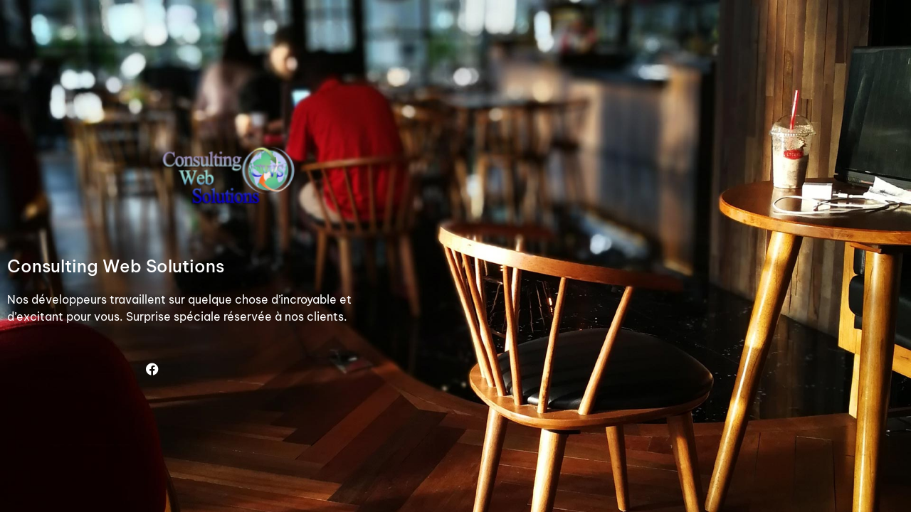

--- FILE ---
content_type: text/css; charset=utf-8
request_url: https://www.consultingwebsolutions.com/wp-content/uploads/elementor/css/post-4664.css?ver=1768930553
body_size: 1389
content:
.elementor-kit-4664{--e-global-color-primary:#EC3737;--e-global-color-secondary:#FFFFFF;--e-global-color-text:#0A0A0AC2;--e-global-color-accent:#0C3ADC;--e-global-color-f491614:#111111DB;--e-global-color-152652f:#FFFFFF45;--e-global-color-41e718d:#FFFFFF;--e-global-color-cc7bf96:#222121D1;--e-global-color-2fd7526:#020205B8;--e-global-typography-primary-font-family:"Be Vietnam Pro";--e-global-typography-primary-font-size:56px;--e-global-typography-primary-font-weight:800;--e-global-typography-primary-line-height:1.2em;--e-global-typography-secondary-font-family:"Be Vietnam Pro";--e-global-typography-secondary-font-size:34px;--e-global-typography-secondary-font-weight:800;--e-global-typography-secondary-line-height:1.3em;--e-global-typography-text-font-family:"Be Vietnam Pro";--e-global-typography-text-font-size:15px;--e-global-typography-text-font-weight:400;--e-global-typography-text-line-height:1.6em;--e-global-typography-accent-font-family:"Be Vietnam Pro";--e-global-typography-accent-font-size:12px;--e-global-typography-accent-font-weight:700;--e-global-typography-accent-text-transform:uppercase;--e-global-typography-accent-font-style:normal;--e-global-typography-accent-text-decoration:none;--e-global-typography-accent-line-height:1.3em;--e-global-typography-accent-letter-spacing:0.4px;--e-global-typography-62f5f26-font-size:20px;--e-global-typography-62f5f26-font-weight:700;--e-global-typography-62f5f26-line-height:1.4em;--e-global-typography-01e3d1c-font-size:17px;--e-global-typography-01e3d1c-font-weight:700;--e-global-typography-01e3d1c-line-height:1.4em;--e-global-typography-5e57db5-font-family:"Be Vietnam Pro";--e-global-typography-5e57db5-font-size:14px;--e-global-typography-5e57db5-font-weight:500;--e-global-typography-5e57db5-line-height:1.5em;--e-global-typography-8a0691a-font-family:"Be Vietnam Pro";--e-global-typography-8a0691a-font-size:12px;--e-global-typography-8a0691a-font-weight:500;--e-global-typography-8a0691a-line-height:1.5em;--e-global-typography-2d4f93f-font-family:"Be Vietnam Pro";--e-global-typography-2d4f93f-font-size:16px;--e-global-typography-2d4f93f-font-weight:400;--e-global-typography-2d4f93f-line-height:1.5em;--e-global-typography-499599d-font-family:"Be Vietnam Pro";--e-global-typography-499599d-font-size:13px;--e-global-typography-499599d-font-weight:400;--e-global-typography-499599d-text-transform:none;--e-global-typography-499599d-line-height:1.4em;--e-global-typography-04b8e21-font-family:"Be Vietnam Pro";--e-global-typography-04b8e21-font-size:13px;--e-global-typography-04b8e21-font-weight:600;--e-global-typography-04b8e21-text-transform:uppercase;--e-global-typography-04b8e21-font-style:normal;--e-global-typography-04b8e21-text-decoration:none;--e-global-typography-005f9ca-font-family:"Be Vietnam Pro";--e-global-typography-005f9ca-font-size:12px;--e-global-typography-005f9ca-font-weight:500;--e-global-typography-005f9ca-text-transform:uppercase;--e-global-typography-005f9ca-font-style:normal;--e-global-typography-005f9ca-text-decoration:none;--e-global-typography-315709c-font-family:"Be Vietnam Pro";--e-global-typography-315709c-font-size:13px;--e-global-typography-315709c-font-weight:800;--e-global-typography-315709c-text-transform:uppercase;--e-global-typography-315709c-font-style:normal;--e-global-typography-315709c-text-decoration:none;--e-global-typography-315709c-line-height:1em;--e-global-typography-315709c-letter-spacing:0.4px;--e-global-typography-d2be5a1-font-family:"Be Vietnam Pro";--e-global-typography-d2be5a1-font-size:15px;--e-global-typography-d2be5a1-font-weight:800;--e-global-typography-d2be5a1-text-transform:uppercase;--e-global-typography-d2be5a1-font-style:normal;--e-global-typography-d2be5a1-text-decoration:none;--e-global-typography-d2be5a1-line-height:1em;--e-global-typography-d2be5a1-letter-spacing:0.6px;--e-global-typography-b62a13d-font-family:"Be Vietnam Pro";--e-global-typography-b62a13d-font-size:17px;--e-global-typography-b62a13d-font-weight:400;--e-global-typography-b62a13d-font-style:normal;--e-global-typography-b62a13d-text-decoration:none;--e-global-typography-b62a13d-line-height:1.6em;--e-global-typography-0354145-font-family:"Be Vietnam Pro";--e-global-typography-0354145-font-size:52px;--e-global-typography-0354145-font-weight:800;--e-global-typography-0354145-text-transform:uppercase;--e-global-typography-0354145-line-height:1.2em;background-color:#CDCDF5;color:var( --e-global-color-text );font-family:var( --e-global-typography-text-font-family ), Sans-serif;font-size:var( --e-global-typography-text-font-size );font-weight:var( --e-global-typography-text-font-weight );line-height:var( --e-global-typography-text-line-height );}.elementor-kit-4664 button,.elementor-kit-4664 input[type="button"],.elementor-kit-4664 input[type="submit"],.elementor-kit-4664 .elementor-button{background-color:var( --e-global-color-f491614 );font-family:var( --e-global-typography-accent-font-family ), Sans-serif;font-size:var( --e-global-typography-accent-font-size );font-weight:var( --e-global-typography-accent-font-weight );text-transform:var( --e-global-typography-accent-text-transform );font-style:var( --e-global-typography-accent-font-style );text-decoration:var( --e-global-typography-accent-text-decoration );line-height:var( --e-global-typography-accent-line-height );letter-spacing:var( --e-global-typography-accent-letter-spacing );color:var( --e-global-color-secondary );border-style:solid;border-width:0px 0px 2px 0px;border-color:var( --e-global-color-primary );border-radius:0px 0px 0px 0px;padding:0px 2px 8px 0px;}.elementor-kit-4664 button:hover,.elementor-kit-4664 button:focus,.elementor-kit-4664 input[type="button"]:hover,.elementor-kit-4664 input[type="button"]:focus,.elementor-kit-4664 input[type="submit"]:hover,.elementor-kit-4664 input[type="submit"]:focus,.elementor-kit-4664 .elementor-button:hover,.elementor-kit-4664 .elementor-button:focus{background-color:var( --e-global-color-f491614 );color:var( --e-global-color-text );}.elementor-kit-4664 e-page-transition{background-color:#FFBC7D;}.elementor-kit-4664 p{margin-block-end:1.5em;}.elementor-kit-4664 a{color:var( --e-global-color-secondary );}.elementor-kit-4664 a:hover{color:var( --e-global-color-primary );}.elementor-kit-4664 h1{color:var( --e-global-color-secondary );font-family:var( --e-global-typography-primary-font-family ), Sans-serif;font-size:var( --e-global-typography-primary-font-size );font-weight:var( --e-global-typography-primary-font-weight );line-height:var( --e-global-typography-primary-line-height );}.elementor-kit-4664 h2{color:var( --e-global-color-secondary );font-family:var( --e-global-typography-secondary-font-family ), Sans-serif;font-size:var( --e-global-typography-secondary-font-size );font-weight:var( --e-global-typography-secondary-font-weight );line-height:var( --e-global-typography-secondary-line-height );}.elementor-kit-4664 h3{color:var( --e-global-color-secondary );font-size:var( --e-global-typography-62f5f26-font-size );font-weight:var( --e-global-typography-62f5f26-font-weight );line-height:var( --e-global-typography-62f5f26-line-height );}.elementor-kit-4664 h4{color:var( --e-global-color-secondary );font-size:var( --e-global-typography-01e3d1c-font-size );font-weight:var( --e-global-typography-01e3d1c-font-weight );line-height:var( --e-global-typography-01e3d1c-line-height );}.elementor-kit-4664 h5{color:var( --e-global-color-secondary );font-family:var( --e-global-typography-5e57db5-font-family ), Sans-serif;font-size:var( --e-global-typography-5e57db5-font-size );font-weight:var( --e-global-typography-5e57db5-font-weight );line-height:var( --e-global-typography-5e57db5-line-height );}.elementor-kit-4664 h6{color:var( --e-global-color-secondary );font-family:var( --e-global-typography-8a0691a-font-family ), Sans-serif;font-size:var( --e-global-typography-8a0691a-font-size );font-weight:var( --e-global-typography-8a0691a-font-weight );line-height:var( --e-global-typography-8a0691a-line-height );}.elementor-kit-4664 img{border-radius:0px 0px 0px 0px;}.elementor-kit-4664 label{color:#F7F7F7C2;font-family:var( --e-global-typography-accent-font-family ), Sans-serif;font-size:var( --e-global-typography-accent-font-size );font-weight:var( --e-global-typography-accent-font-weight );text-transform:var( --e-global-typography-accent-text-transform );font-style:var( --e-global-typography-accent-font-style );text-decoration:var( --e-global-typography-accent-text-decoration );line-height:var( --e-global-typography-accent-line-height );letter-spacing:var( --e-global-typography-accent-letter-spacing );}.elementor-kit-4664 input:not([type="button"]):not([type="submit"]),.elementor-kit-4664 textarea,.elementor-kit-4664 .elementor-field-textual{font-family:var( --e-global-typography-text-font-family ), Sans-serif;font-size:var( --e-global-typography-text-font-size );font-weight:var( --e-global-typography-text-font-weight );line-height:var( --e-global-typography-text-line-height );color:#000000;accent-color:#1500F8;background-color:#C9CACE;border-style:solid;border-width:1px 1px 1px 1px;border-color:var( --e-global-color-152652f );border-radius:0px 0px 0px 0px;transition:4ms;}.elementor-kit-4664 input:focus:not([type="button"]):not([type="submit"]),.elementor-kit-4664 textarea:focus,.elementor-kit-4664 .elementor-field-textual:focus{color:#F5F4F4C2;accent-color:var( --e-global-color-primary );background-color:var( --e-global-color-accent );border-style:solid;border-width:1px 1px 1px 1px;border-color:var( --e-global-color-152652f );border-radius:0px 0px 0px 0px;}.elementor-section.elementor-section-boxed > .elementor-container{max-width:1280px;}.e-con{--container-max-width:1280px;}.elementor-widget:not(:last-child){margin-block-end:20px;}.elementor-element{--widgets-spacing:20px 20px;--widgets-spacing-row:20px;--widgets-spacing-column:20px;}{}h1.entry-title{display:var(--page-title-display);}.elementor-lightbox{background-color:var( --e-global-color-41e718d );--lightbox-ui-color:var( --e-global-color-cc7bf96 );--lightbox-ui-color-hover:var( --e-global-color-primary );--lightbox-text-color:var( --e-global-color-text );}@media(max-width:1024px){.elementor-kit-4664{--e-global-typography-primary-font-size:46px;--e-global-typography-secondary-font-size:30px;--e-global-typography-0354145-font-size:46px;font-size:var( --e-global-typography-text-font-size );line-height:var( --e-global-typography-text-line-height );}.elementor-kit-4664 h1{font-size:var( --e-global-typography-primary-font-size );line-height:var( --e-global-typography-primary-line-height );}.elementor-kit-4664 h2{font-size:var( --e-global-typography-secondary-font-size );line-height:var( --e-global-typography-secondary-line-height );}.elementor-kit-4664 h3{font-size:var( --e-global-typography-62f5f26-font-size );line-height:var( --e-global-typography-62f5f26-line-height );}.elementor-kit-4664 h4{font-size:var( --e-global-typography-01e3d1c-font-size );line-height:var( --e-global-typography-01e3d1c-line-height );}.elementor-kit-4664 h5{font-size:var( --e-global-typography-5e57db5-font-size );line-height:var( --e-global-typography-5e57db5-line-height );}.elementor-kit-4664 h6{font-size:var( --e-global-typography-8a0691a-font-size );line-height:var( --e-global-typography-8a0691a-line-height );}.elementor-kit-4664 button,.elementor-kit-4664 input[type="button"],.elementor-kit-4664 input[type="submit"],.elementor-kit-4664 .elementor-button{font-size:var( --e-global-typography-accent-font-size );line-height:var( --e-global-typography-accent-line-height );letter-spacing:var( --e-global-typography-accent-letter-spacing );}.elementor-kit-4664 label{font-size:var( --e-global-typography-accent-font-size );line-height:var( --e-global-typography-accent-line-height );letter-spacing:var( --e-global-typography-accent-letter-spacing );}.elementor-kit-4664 input:not([type="button"]):not([type="submit"]),.elementor-kit-4664 textarea,.elementor-kit-4664 .elementor-field-textual{font-size:var( --e-global-typography-text-font-size );line-height:var( --e-global-typography-text-line-height );}.elementor-section.elementor-section-boxed > .elementor-container{max-width:1024px;}.e-con{--container-max-width:1024px;}}@media(max-width:767px){.elementor-kit-4664{--e-global-typography-primary-font-size:36px;--e-global-typography-secondary-font-size:26px;--e-global-typography-62f5f26-font-size:18px;--e-global-typography-01e3d1c-font-size:15px;--e-global-typography-5e57db5-font-size:13px;--e-global-typography-8a0691a-font-size:11px;--e-global-typography-0354145-font-size:36px;font-size:var( --e-global-typography-text-font-size );line-height:var( --e-global-typography-text-line-height );}.elementor-kit-4664 h1{font-size:var( --e-global-typography-primary-font-size );line-height:var( --e-global-typography-primary-line-height );}.elementor-kit-4664 h2{font-size:var( --e-global-typography-secondary-font-size );line-height:var( --e-global-typography-secondary-line-height );}.elementor-kit-4664 h3{font-size:var( --e-global-typography-62f5f26-font-size );line-height:var( --e-global-typography-62f5f26-line-height );}.elementor-kit-4664 h4{font-size:var( --e-global-typography-01e3d1c-font-size );line-height:var( --e-global-typography-01e3d1c-line-height );}.elementor-kit-4664 h5{font-size:var( --e-global-typography-5e57db5-font-size );line-height:var( --e-global-typography-5e57db5-line-height );}.elementor-kit-4664 h6{font-size:var( --e-global-typography-8a0691a-font-size );line-height:var( --e-global-typography-8a0691a-line-height );}.elementor-kit-4664 button,.elementor-kit-4664 input[type="button"],.elementor-kit-4664 input[type="submit"],.elementor-kit-4664 .elementor-button{font-size:var( --e-global-typography-accent-font-size );line-height:var( --e-global-typography-accent-line-height );letter-spacing:var( --e-global-typography-accent-letter-spacing );}.elementor-kit-4664 label{font-size:var( --e-global-typography-accent-font-size );line-height:var( --e-global-typography-accent-line-height );letter-spacing:var( --e-global-typography-accent-letter-spacing );}.elementor-kit-4664 input:not([type="button"]):not([type="submit"]),.elementor-kit-4664 textarea,.elementor-kit-4664 .elementor-field-textual{font-size:var( --e-global-typography-text-font-size );line-height:var( --e-global-typography-text-line-height );}.elementor-section.elementor-section-boxed > .elementor-container{max-width:767px;}.e-con{--container-max-width:767px;}}

--- FILE ---
content_type: text/css; charset=utf-8
request_url: https://www.consultingwebsolutions.com/wp-content/uploads/elementor/css/post-4190.css?ver=1768930555
body_size: 717
content:
.elementor-4190 .elementor-element.elementor-element-6c377db5:not(.elementor-motion-effects-element-type-background), .elementor-4190 .elementor-element.elementor-element-6c377db5 > .elementor-motion-effects-container > .elementor-motion-effects-layer{background-image:url("https://www.consultingwebsolutions.com/wp-content/uploads/2022/06/coffeeshop-vibes.jpg");background-position:center center;background-size:cover;}.elementor-4190 .elementor-element.elementor-element-6c377db5 > .elementor-background-overlay{opacity:0.75;transition:background 0.3s, border-radius 0.3s, opacity 0.3s;}.elementor-4190 .elementor-element.elementor-element-6c377db5{transition:background 0.3s, border 0.3s, border-radius 0.3s, box-shadow 0.3s;}.elementor-bc-flex-widget .elementor-4190 .elementor-element.elementor-element-405e1a1b.elementor-column .elementor-widget-wrap{align-items:center;}.elementor-4190 .elementor-element.elementor-element-405e1a1b.elementor-column.elementor-element[data-element_type="column"] > .elementor-widget-wrap.elementor-element-populated{align-content:center;align-items:center;}.elementor-4190 .elementor-element.elementor-element-e12bb0c > .elementor-widget-container{padding:0px 0px 25px 0px;}.elementor-4190 .elementor-element.elementor-element-e12bb0c{text-align:center;}.elementor-4190 .elementor-element.elementor-element-e12bb0c img{width:196px;}.elementor-4190 .elementor-element.elementor-element-57ce16a9 .elementor-heading-title{font-size:24px;font-weight:500;color:#FFFFFF;}.elementor-4190 .elementor-element.elementor-element-68fc7858 > .elementor-widget-container{padding:0px 60px 0px 0px;}.elementor-4190 .elementor-element.elementor-element-68fc7858{font-size:16px;line-height:1.5em;color:#FFFFFF;}.elementor-bc-flex-widget .elementor-4190 .elementor-element.elementor-element-1e04bd3f.elementor-column .elementor-widget-wrap{align-items:center;}.elementor-4190 .elementor-element.elementor-element-1e04bd3f.elementor-column.elementor-element[data-element_type="column"] > .elementor-widget-wrap.elementor-element-populated{align-content:center;align-items:center;}.elementor-bc-flex-widget .elementor-4190 .elementor-element.elementor-element-46de47a5.elementor-column .elementor-widget-wrap{align-items:center;}.elementor-4190 .elementor-element.elementor-element-46de47a5.elementor-column.elementor-element[data-element_type="column"] > .elementor-widget-wrap.elementor-element-populated{align-content:center;align-items:center;}.elementor-4190 .elementor-element.elementor-element-2fd26490{--grid-template-columns:repeat(0, auto);--icon-size:18px;--grid-column-gap:17px;--grid-row-gap:0px;}.elementor-4190 .elementor-element.elementor-element-2fd26490 .elementor-widget-container{text-align:left;}.elementor-4190 .elementor-element.elementor-element-2fd26490 .elementor-social-icon{background-color:#FFFFFF00;}.elementor-4190 .elementor-element.elementor-element-2fd26490 .elementor-social-icon i{color:#FFFFFF;}.elementor-4190 .elementor-element.elementor-element-2fd26490 .elementor-social-icon svg{fill:#FFFFFF;}.elementor-4190 .elementor-element.elementor-element-2fd26490 .elementor-social-icon:hover i{color:#EBB845;}.elementor-4190 .elementor-element.elementor-element-2fd26490 .elementor-social-icon:hover svg{fill:#EBB845;}.elementor-bc-flex-widget .elementor-4190 .elementor-element.elementor-element-442055b1.elementor-column .elementor-widget-wrap{align-items:center;}.elementor-4190 .elementor-element.elementor-element-442055b1.elementor-column.elementor-element[data-element_type="column"] > .elementor-widget-wrap.elementor-element-populated{align-content:center;align-items:center;}.elementor-4190 .elementor-element.elementor-element-76ef9d68 .elementor-heading-title{font-size:16px;font-weight:500;color:#FFFFFF;}.elementor-bc-flex-widget .elementor-4190 .elementor-element.elementor-element-3198ae33.elementor-column .elementor-widget-wrap{align-items:center;}.elementor-4190 .elementor-element.elementor-element-3198ae33.elementor-column.elementor-element[data-element_type="column"] > .elementor-widget-wrap.elementor-element-populated{align-content:center;align-items:center;}.elementor-4190 .elementor-element.elementor-element-7f603c88{--grid-template-columns:repeat(0, auto);--icon-size:18px;--grid-column-gap:17px;--grid-row-gap:0px;}.elementor-4190 .elementor-element.elementor-element-7f603c88 .elementor-widget-container{text-align:left;}.elementor-4190 .elementor-element.elementor-element-7f603c88 .elementor-social-icon{background-color:#FFFFFF00;}.elementor-4190 .elementor-element.elementor-element-7f603c88 .elementor-social-icon i{color:#FFFFFF;}.elementor-4190 .elementor-element.elementor-element-7f603c88 .elementor-social-icon svg{fill:#FFFFFF;}.elementor-4190 .elementor-element.elementor-element-7f603c88 .elementor-social-icon:hover i{color:#EBB845;}.elementor-4190 .elementor-element.elementor-element-7f603c88 .elementor-social-icon:hover svg{fill:#EBB845;}.elementor-bc-flex-widget .elementor-4190 .elementor-element.elementor-element-63023b1a.elementor-column .elementor-widget-wrap{align-items:center;}.elementor-4190 .elementor-element.elementor-element-63023b1a.elementor-column.elementor-element[data-element_type="column"] > .elementor-widget-wrap.elementor-element-populated{align-content:center;align-items:center;}:root{--page-title-display:none;}@media(max-width:1024px){.elementor-4190 .elementor-element.elementor-element-68fc7858 > .elementor-widget-container{padding:0px 0px 0px 0px;}}@media(max-width:767px){.elementor-4190 .elementor-element.elementor-element-6c377db5{padding:80px 0px 80px 0px;}.elementor-4190 .elementor-element.elementor-element-e12bb0c > .elementor-widget-container{padding:0px 0px 0px 0px;}.elementor-4190 .elementor-element.elementor-element-e12bb0c{text-align:center;}.elementor-4190 .elementor-element.elementor-element-e12bb0c img{width:95px;}.elementor-4190 .elementor-element.elementor-element-57ce16a9{text-align:center;}.elementor-4190 .elementor-element.elementor-element-68fc7858 > .elementor-widget-container{margin:0px 0px -10px 0px;}.elementor-4190 .elementor-element.elementor-element-68fc7858{text-align:center;font-size:16px;}.elementor-4190 .elementor-element.elementor-element-4154f01c{padding:20px 0px 0px 0px;}.elementor-4190 .elementor-element.elementor-element-2fd26490 .elementor-widget-container{text-align:center;}.elementor-4190 .elementor-element.elementor-element-2fd26490 > .elementor-widget-container{padding:15px 0px 0px 0px;}.elementor-4190 .elementor-element.elementor-element-63afd3e4{padding:20px 0px 0px 0px;}.elementor-4190 .elementor-element.elementor-element-442055b1{width:50%;}.elementor-4190 .elementor-element.elementor-element-76ef9d68 > .elementor-widget-container{padding:0px 15px 0px 0px;}.elementor-4190 .elementor-element.elementor-element-76ef9d68{text-align:right;}.elementor-4190 .elementor-element.elementor-element-3198ae33{width:50%;}.elementor-bc-flex-widget .elementor-4190 .elementor-element.elementor-element-3198ae33.elementor-column .elementor-widget-wrap{align-items:center;}.elementor-4190 .elementor-element.elementor-element-3198ae33.elementor-column.elementor-element[data-element_type="column"] > .elementor-widget-wrap.elementor-element-populated{align-content:center;align-items:center;}.elementor-4190 .elementor-element.elementor-element-7f603c88 .elementor-widget-container{text-align:left;}.elementor-4190 .elementor-element.elementor-element-7f603c88 > .elementor-widget-container{padding:0px 0px 0px 10px;}.elementor-4190 .elementor-element.elementor-element-7f603c88{--grid-column-gap:5px;}}@media(min-width:768px){.elementor-4190 .elementor-element.elementor-element-1e04bd3f{width:29.999%;}.elementor-4190 .elementor-element.elementor-element-46de47a5{width:70%;}.elementor-4190 .elementor-element.elementor-element-442055b1{width:29.999%;}.elementor-4190 .elementor-element.elementor-element-3198ae33{width:70%;}}@media(max-width:1024px) and (min-width:768px){.elementor-4190 .elementor-element.elementor-element-1e04bd3f{width:50%;}.elementor-4190 .elementor-element.elementor-element-46de47a5{width:50%;}.elementor-4190 .elementor-element.elementor-element-442055b1{width:50%;}.elementor-4190 .elementor-element.elementor-element-3198ae33{width:50%;}}